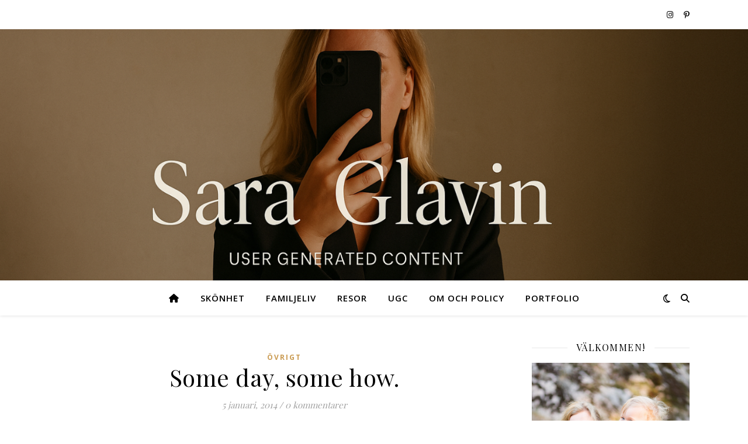

--- FILE ---
content_type: text/html; charset=UTF-8
request_url: https://www.saraglavin.se/2014/01/05/some-day-some-how-21654832/
body_size: 14342
content:
<!DOCTYPE html>
<html lang="sv-SE">
<head>
	<meta charset="UTF-8">
	<meta name="viewport" content="width=device-width, initial-scale=1.0" />
	<link rel="profile" href="https://gmpg.org/xfn/11">

<title>Some day, some how. &#8211; Sara Glavin</title>
<meta name='robots' content='max-image-preview:large' />
<link rel='dns-prefetch' href='//fonts.googleapis.com' />
<link rel="alternate" type="application/rss+xml" title="Sara Glavin &raquo; Webbflöde" href="https://www.saraglavin.se/feed/" />
<link rel="alternate" type="application/rss+xml" title="Sara Glavin &raquo; Kommentarsflöde" href="https://www.saraglavin.se/comments/feed/" />
<link rel="alternate" type="application/rss+xml" title="Sara Glavin &raquo; Kommentarsflöde för Some day, some how." href="https://www.saraglavin.se/2014/01/05/some-day-some-how-21654832/feed/" />
<link rel="alternate" title="oEmbed (JSON)" type="application/json+oembed" href="https://www.saraglavin.se/wp-json/oembed/1.0/embed?url=https%3A%2F%2Fwww.saraglavin.se%2F2014%2F01%2F05%2Fsome-day-some-how-21654832%2F" />
<link rel="alternate" title="oEmbed (XML)" type="text/xml+oembed" href="https://www.saraglavin.se/wp-json/oembed/1.0/embed?url=https%3A%2F%2Fwww.saraglavin.se%2F2014%2F01%2F05%2Fsome-day-some-how-21654832%2F&#038;format=xml" />
		<!-- This site uses the Google Analytics by MonsterInsights plugin v9.11.0 - Using Analytics tracking - https://www.monsterinsights.com/ -->
		<!-- Observera: MonsterInsights är för närvarande inte konfigurerat på denna webbplats. Webbplatsägaren måste autentisera med Google Analytics i MonsterInsights inställningspanel. -->
					<!-- No tracking code set -->
				<!-- / Google Analytics by MonsterInsights -->
		<style id='wp-img-auto-sizes-contain-inline-css' type='text/css'>
img:is([sizes=auto i],[sizes^="auto," i]){contain-intrinsic-size:3000px 1500px}
/*# sourceURL=wp-img-auto-sizes-contain-inline-css */
</style>
<style id='wp-emoji-styles-inline-css' type='text/css'>

	img.wp-smiley, img.emoji {
		display: inline !important;
		border: none !important;
		box-shadow: none !important;
		height: 1em !important;
		width: 1em !important;
		margin: 0 0.07em !important;
		vertical-align: -0.1em !important;
		background: none !important;
		padding: 0 !important;
	}
/*# sourceURL=wp-emoji-styles-inline-css */
</style>
<style id='wp-block-library-inline-css' type='text/css'>
:root{--wp-block-synced-color:#7a00df;--wp-block-synced-color--rgb:122,0,223;--wp-bound-block-color:var(--wp-block-synced-color);--wp-editor-canvas-background:#ddd;--wp-admin-theme-color:#007cba;--wp-admin-theme-color--rgb:0,124,186;--wp-admin-theme-color-darker-10:#006ba1;--wp-admin-theme-color-darker-10--rgb:0,107,160.5;--wp-admin-theme-color-darker-20:#005a87;--wp-admin-theme-color-darker-20--rgb:0,90,135;--wp-admin-border-width-focus:2px}@media (min-resolution:192dpi){:root{--wp-admin-border-width-focus:1.5px}}.wp-element-button{cursor:pointer}:root .has-very-light-gray-background-color{background-color:#eee}:root .has-very-dark-gray-background-color{background-color:#313131}:root .has-very-light-gray-color{color:#eee}:root .has-very-dark-gray-color{color:#313131}:root .has-vivid-green-cyan-to-vivid-cyan-blue-gradient-background{background:linear-gradient(135deg,#00d084,#0693e3)}:root .has-purple-crush-gradient-background{background:linear-gradient(135deg,#34e2e4,#4721fb 50%,#ab1dfe)}:root .has-hazy-dawn-gradient-background{background:linear-gradient(135deg,#faaca8,#dad0ec)}:root .has-subdued-olive-gradient-background{background:linear-gradient(135deg,#fafae1,#67a671)}:root .has-atomic-cream-gradient-background{background:linear-gradient(135deg,#fdd79a,#004a59)}:root .has-nightshade-gradient-background{background:linear-gradient(135deg,#330968,#31cdcf)}:root .has-midnight-gradient-background{background:linear-gradient(135deg,#020381,#2874fc)}:root{--wp--preset--font-size--normal:16px;--wp--preset--font-size--huge:42px}.has-regular-font-size{font-size:1em}.has-larger-font-size{font-size:2.625em}.has-normal-font-size{font-size:var(--wp--preset--font-size--normal)}.has-huge-font-size{font-size:var(--wp--preset--font-size--huge)}.has-text-align-center{text-align:center}.has-text-align-left{text-align:left}.has-text-align-right{text-align:right}.has-fit-text{white-space:nowrap!important}#end-resizable-editor-section{display:none}.aligncenter{clear:both}.items-justified-left{justify-content:flex-start}.items-justified-center{justify-content:center}.items-justified-right{justify-content:flex-end}.items-justified-space-between{justify-content:space-between}.screen-reader-text{border:0;clip-path:inset(50%);height:1px;margin:-1px;overflow:hidden;padding:0;position:absolute;width:1px;word-wrap:normal!important}.screen-reader-text:focus{background-color:#ddd;clip-path:none;color:#444;display:block;font-size:1em;height:auto;left:5px;line-height:normal;padding:15px 23px 14px;text-decoration:none;top:5px;width:auto;z-index:100000}html :where(.has-border-color){border-style:solid}html :where([style*=border-top-color]){border-top-style:solid}html :where([style*=border-right-color]){border-right-style:solid}html :where([style*=border-bottom-color]){border-bottom-style:solid}html :where([style*=border-left-color]){border-left-style:solid}html :where([style*=border-width]){border-style:solid}html :where([style*=border-top-width]){border-top-style:solid}html :where([style*=border-right-width]){border-right-style:solid}html :where([style*=border-bottom-width]){border-bottom-style:solid}html :where([style*=border-left-width]){border-left-style:solid}html :where(img[class*=wp-image-]){height:auto;max-width:100%}:where(figure){margin:0 0 1em}html :where(.is-position-sticky){--wp-admin--admin-bar--position-offset:var(--wp-admin--admin-bar--height,0px)}@media screen and (max-width:600px){html :where(.is-position-sticky){--wp-admin--admin-bar--position-offset:0px}}

/*# sourceURL=wp-block-library-inline-css */
</style><style id='global-styles-inline-css' type='text/css'>
:root{--wp--preset--aspect-ratio--square: 1;--wp--preset--aspect-ratio--4-3: 4/3;--wp--preset--aspect-ratio--3-4: 3/4;--wp--preset--aspect-ratio--3-2: 3/2;--wp--preset--aspect-ratio--2-3: 2/3;--wp--preset--aspect-ratio--16-9: 16/9;--wp--preset--aspect-ratio--9-16: 9/16;--wp--preset--color--black: #000000;--wp--preset--color--cyan-bluish-gray: #abb8c3;--wp--preset--color--white: #ffffff;--wp--preset--color--pale-pink: #f78da7;--wp--preset--color--vivid-red: #cf2e2e;--wp--preset--color--luminous-vivid-orange: #ff6900;--wp--preset--color--luminous-vivid-amber: #fcb900;--wp--preset--color--light-green-cyan: #7bdcb5;--wp--preset--color--vivid-green-cyan: #00d084;--wp--preset--color--pale-cyan-blue: #8ed1fc;--wp--preset--color--vivid-cyan-blue: #0693e3;--wp--preset--color--vivid-purple: #9b51e0;--wp--preset--gradient--vivid-cyan-blue-to-vivid-purple: linear-gradient(135deg,rgb(6,147,227) 0%,rgb(155,81,224) 100%);--wp--preset--gradient--light-green-cyan-to-vivid-green-cyan: linear-gradient(135deg,rgb(122,220,180) 0%,rgb(0,208,130) 100%);--wp--preset--gradient--luminous-vivid-amber-to-luminous-vivid-orange: linear-gradient(135deg,rgb(252,185,0) 0%,rgb(255,105,0) 100%);--wp--preset--gradient--luminous-vivid-orange-to-vivid-red: linear-gradient(135deg,rgb(255,105,0) 0%,rgb(207,46,46) 100%);--wp--preset--gradient--very-light-gray-to-cyan-bluish-gray: linear-gradient(135deg,rgb(238,238,238) 0%,rgb(169,184,195) 100%);--wp--preset--gradient--cool-to-warm-spectrum: linear-gradient(135deg,rgb(74,234,220) 0%,rgb(151,120,209) 20%,rgb(207,42,186) 40%,rgb(238,44,130) 60%,rgb(251,105,98) 80%,rgb(254,248,76) 100%);--wp--preset--gradient--blush-light-purple: linear-gradient(135deg,rgb(255,206,236) 0%,rgb(152,150,240) 100%);--wp--preset--gradient--blush-bordeaux: linear-gradient(135deg,rgb(254,205,165) 0%,rgb(254,45,45) 50%,rgb(107,0,62) 100%);--wp--preset--gradient--luminous-dusk: linear-gradient(135deg,rgb(255,203,112) 0%,rgb(199,81,192) 50%,rgb(65,88,208) 100%);--wp--preset--gradient--pale-ocean: linear-gradient(135deg,rgb(255,245,203) 0%,rgb(182,227,212) 50%,rgb(51,167,181) 100%);--wp--preset--gradient--electric-grass: linear-gradient(135deg,rgb(202,248,128) 0%,rgb(113,206,126) 100%);--wp--preset--gradient--midnight: linear-gradient(135deg,rgb(2,3,129) 0%,rgb(40,116,252) 100%);--wp--preset--font-size--small: 13px;--wp--preset--font-size--medium: 20px;--wp--preset--font-size--large: 36px;--wp--preset--font-size--x-large: 42px;--wp--preset--spacing--20: 0.44rem;--wp--preset--spacing--30: 0.67rem;--wp--preset--spacing--40: 1rem;--wp--preset--spacing--50: 1.5rem;--wp--preset--spacing--60: 2.25rem;--wp--preset--spacing--70: 3.38rem;--wp--preset--spacing--80: 5.06rem;--wp--preset--shadow--natural: 6px 6px 9px rgba(0, 0, 0, 0.2);--wp--preset--shadow--deep: 12px 12px 50px rgba(0, 0, 0, 0.4);--wp--preset--shadow--sharp: 6px 6px 0px rgba(0, 0, 0, 0.2);--wp--preset--shadow--outlined: 6px 6px 0px -3px rgb(255, 255, 255), 6px 6px rgb(0, 0, 0);--wp--preset--shadow--crisp: 6px 6px 0px rgb(0, 0, 0);}:root :where(.is-layout-flow) > :first-child{margin-block-start: 0;}:root :where(.is-layout-flow) > :last-child{margin-block-end: 0;}:root :where(.is-layout-flow) > *{margin-block-start: 24px;margin-block-end: 0;}:root :where(.is-layout-constrained) > :first-child{margin-block-start: 0;}:root :where(.is-layout-constrained) > :last-child{margin-block-end: 0;}:root :where(.is-layout-constrained) > *{margin-block-start: 24px;margin-block-end: 0;}:root :where(.is-layout-flex){gap: 24px;}:root :where(.is-layout-grid){gap: 24px;}body .is-layout-flex{display: flex;}.is-layout-flex{flex-wrap: wrap;align-items: center;}.is-layout-flex > :is(*, div){margin: 0;}body .is-layout-grid{display: grid;}.is-layout-grid > :is(*, div){margin: 0;}.has-black-color{color: var(--wp--preset--color--black) !important;}.has-cyan-bluish-gray-color{color: var(--wp--preset--color--cyan-bluish-gray) !important;}.has-white-color{color: var(--wp--preset--color--white) !important;}.has-pale-pink-color{color: var(--wp--preset--color--pale-pink) !important;}.has-vivid-red-color{color: var(--wp--preset--color--vivid-red) !important;}.has-luminous-vivid-orange-color{color: var(--wp--preset--color--luminous-vivid-orange) !important;}.has-luminous-vivid-amber-color{color: var(--wp--preset--color--luminous-vivid-amber) !important;}.has-light-green-cyan-color{color: var(--wp--preset--color--light-green-cyan) !important;}.has-vivid-green-cyan-color{color: var(--wp--preset--color--vivid-green-cyan) !important;}.has-pale-cyan-blue-color{color: var(--wp--preset--color--pale-cyan-blue) !important;}.has-vivid-cyan-blue-color{color: var(--wp--preset--color--vivid-cyan-blue) !important;}.has-vivid-purple-color{color: var(--wp--preset--color--vivid-purple) !important;}.has-black-background-color{background-color: var(--wp--preset--color--black) !important;}.has-cyan-bluish-gray-background-color{background-color: var(--wp--preset--color--cyan-bluish-gray) !important;}.has-white-background-color{background-color: var(--wp--preset--color--white) !important;}.has-pale-pink-background-color{background-color: var(--wp--preset--color--pale-pink) !important;}.has-vivid-red-background-color{background-color: var(--wp--preset--color--vivid-red) !important;}.has-luminous-vivid-orange-background-color{background-color: var(--wp--preset--color--luminous-vivid-orange) !important;}.has-luminous-vivid-amber-background-color{background-color: var(--wp--preset--color--luminous-vivid-amber) !important;}.has-light-green-cyan-background-color{background-color: var(--wp--preset--color--light-green-cyan) !important;}.has-vivid-green-cyan-background-color{background-color: var(--wp--preset--color--vivid-green-cyan) !important;}.has-pale-cyan-blue-background-color{background-color: var(--wp--preset--color--pale-cyan-blue) !important;}.has-vivid-cyan-blue-background-color{background-color: var(--wp--preset--color--vivid-cyan-blue) !important;}.has-vivid-purple-background-color{background-color: var(--wp--preset--color--vivid-purple) !important;}.has-black-border-color{border-color: var(--wp--preset--color--black) !important;}.has-cyan-bluish-gray-border-color{border-color: var(--wp--preset--color--cyan-bluish-gray) !important;}.has-white-border-color{border-color: var(--wp--preset--color--white) !important;}.has-pale-pink-border-color{border-color: var(--wp--preset--color--pale-pink) !important;}.has-vivid-red-border-color{border-color: var(--wp--preset--color--vivid-red) !important;}.has-luminous-vivid-orange-border-color{border-color: var(--wp--preset--color--luminous-vivid-orange) !important;}.has-luminous-vivid-amber-border-color{border-color: var(--wp--preset--color--luminous-vivid-amber) !important;}.has-light-green-cyan-border-color{border-color: var(--wp--preset--color--light-green-cyan) !important;}.has-vivid-green-cyan-border-color{border-color: var(--wp--preset--color--vivid-green-cyan) !important;}.has-pale-cyan-blue-border-color{border-color: var(--wp--preset--color--pale-cyan-blue) !important;}.has-vivid-cyan-blue-border-color{border-color: var(--wp--preset--color--vivid-cyan-blue) !important;}.has-vivid-purple-border-color{border-color: var(--wp--preset--color--vivid-purple) !important;}.has-vivid-cyan-blue-to-vivid-purple-gradient-background{background: var(--wp--preset--gradient--vivid-cyan-blue-to-vivid-purple) !important;}.has-light-green-cyan-to-vivid-green-cyan-gradient-background{background: var(--wp--preset--gradient--light-green-cyan-to-vivid-green-cyan) !important;}.has-luminous-vivid-amber-to-luminous-vivid-orange-gradient-background{background: var(--wp--preset--gradient--luminous-vivid-amber-to-luminous-vivid-orange) !important;}.has-luminous-vivid-orange-to-vivid-red-gradient-background{background: var(--wp--preset--gradient--luminous-vivid-orange-to-vivid-red) !important;}.has-very-light-gray-to-cyan-bluish-gray-gradient-background{background: var(--wp--preset--gradient--very-light-gray-to-cyan-bluish-gray) !important;}.has-cool-to-warm-spectrum-gradient-background{background: var(--wp--preset--gradient--cool-to-warm-spectrum) !important;}.has-blush-light-purple-gradient-background{background: var(--wp--preset--gradient--blush-light-purple) !important;}.has-blush-bordeaux-gradient-background{background: var(--wp--preset--gradient--blush-bordeaux) !important;}.has-luminous-dusk-gradient-background{background: var(--wp--preset--gradient--luminous-dusk) !important;}.has-pale-ocean-gradient-background{background: var(--wp--preset--gradient--pale-ocean) !important;}.has-electric-grass-gradient-background{background: var(--wp--preset--gradient--electric-grass) !important;}.has-midnight-gradient-background{background: var(--wp--preset--gradient--midnight) !important;}.has-small-font-size{font-size: var(--wp--preset--font-size--small) !important;}.has-medium-font-size{font-size: var(--wp--preset--font-size--medium) !important;}.has-large-font-size{font-size: var(--wp--preset--font-size--large) !important;}.has-x-large-font-size{font-size: var(--wp--preset--font-size--x-large) !important;}
/*# sourceURL=global-styles-inline-css */
</style>

<style id='classic-theme-styles-inline-css' type='text/css'>
/*! This file is auto-generated */
.wp-block-button__link{color:#fff;background-color:#32373c;border-radius:9999px;box-shadow:none;text-decoration:none;padding:calc(.667em + 2px) calc(1.333em + 2px);font-size:1.125em}.wp-block-file__button{background:#32373c;color:#fff;text-decoration:none}
/*# sourceURL=/wp-includes/css/classic-themes.min.css */
</style>
<link rel='stylesheet' id='ashe-style-css' href='https://www.saraglavin.se/wp-content/themes/ashe/style.css?ver=2.234' type='text/css' media='all' />
<link rel='stylesheet' id='fontawesome-css' href='https://www.saraglavin.se/wp-content/themes/ashe/assets/css/fontawesome.min.css?ver=6.5.1' type='text/css' media='all' />
<link rel='stylesheet' id='fontello-css' href='https://www.saraglavin.se/wp-content/themes/ashe/assets/css/fontello.css?ver=6.9' type='text/css' media='all' />
<link rel='stylesheet' id='slick-css' href='https://www.saraglavin.se/wp-content/themes/ashe/assets/css/slick.css?ver=6.9' type='text/css' media='all' />
<link rel='stylesheet' id='scrollbar-css' href='https://www.saraglavin.se/wp-content/themes/ashe/assets/css/perfect-scrollbar.css?ver=6.9' type='text/css' media='all' />
<link rel='stylesheet' id='ashe-responsive-css' href='https://www.saraglavin.se/wp-content/themes/ashe/assets/css/responsive.css?ver=1.9.7' type='text/css' media='all' />
<link rel='stylesheet' id='ashe-playfair-font-css' href='//fonts.googleapis.com/css?family=Playfair+Display%3A400%2C700&#038;ver=1.0.0' type='text/css' media='all' />
<link rel='stylesheet' id='ashe-opensans-font-css' href='//fonts.googleapis.com/css?family=Open+Sans%3A400italic%2C400%2C600italic%2C600%2C700italic%2C700&#038;ver=1.0.0' type='text/css' media='all' />
<script type="text/javascript" src="https://www.saraglavin.se/wp-includes/js/jquery/jquery.min.js?ver=3.7.1" id="jquery-core-js"></script>
<script type="text/javascript" src="https://www.saraglavin.se/wp-includes/js/jquery/jquery-migrate.min.js?ver=3.4.1" id="jquery-migrate-js"></script>
<link rel="https://api.w.org/" href="https://www.saraglavin.se/wp-json/" /><link rel="alternate" title="JSON" type="application/json" href="https://www.saraglavin.se/wp-json/wp/v2/posts/464" /><link rel="EditURI" type="application/rsd+xml" title="RSD" href="https://www.saraglavin.se/xmlrpc.php?rsd" />
<meta name="generator" content="WordPress 6.9" />
<link rel="canonical" href="https://www.saraglavin.se/2014/01/05/some-day-some-how-21654832/" />
<link rel='shortlink' href='https://www.saraglavin.se/?p=464' />
<link rel="pingback" href="https://www.saraglavin.se/xmlrpc.php">
<style id="ashe_dynamic_css">body {background-color: #ffffff;}#top-bar {background-color: #ffffff;}#top-bar a {color: #000000;}#top-bar a:hover,#top-bar li.current-menu-item > a,#top-bar li.current-menu-ancestor > a,#top-bar .sub-menu li.current-menu-item > a,#top-bar .sub-menu li.current-menu-ancestor> a {color: #ca9b52;}#top-menu .sub-menu,#top-menu .sub-menu a {background-color: #ffffff;border-color: rgba(0,0,0, 0.05);}@media screen and ( max-width: 979px ) {.top-bar-socials {float: none !important;}.top-bar-socials a {line-height: 40px !important;}}.header-logo a,.site-description {color: #111111;}.entry-header {background-color: #ffffff;}#main-nav {background-color: #ffffff;box-shadow: 0px 1px 5px rgba(0,0,0, 0.1);}#featured-links h6 {background-color: rgba(255,255,255, 0.85);color: #000000;}#main-nav a,#main-nav i,#main-nav #s {color: #000000;}.main-nav-sidebar span,.sidebar-alt-close-btn span {background-color: #000000;}#main-nav a:hover,#main-nav i:hover,#main-nav li.current-menu-item > a,#main-nav li.current-menu-ancestor > a,#main-nav .sub-menu li.current-menu-item > a,#main-nav .sub-menu li.current-menu-ancestor> a {color: #ca9b52;}.main-nav-sidebar:hover span {background-color: #ca9b52;}#main-menu .sub-menu,#main-menu .sub-menu a {background-color: #ffffff;border-color: rgba(0,0,0, 0.05);}#main-nav #s {background-color: #ffffff;}#main-nav #s::-webkit-input-placeholder { /* Chrome/Opera/Safari */color: rgba(0,0,0, 0.7);}#main-nav #s::-moz-placeholder { /* Firefox 19+ */color: rgba(0,0,0, 0.7);}#main-nav #s:-ms-input-placeholder { /* IE 10+ */color: rgba(0,0,0, 0.7);}#main-nav #s:-moz-placeholder { /* Firefox 18- */color: rgba(0,0,0, 0.7);}/* Background */.sidebar-alt,#featured-links,.main-content,.featured-slider-area,.page-content select,.page-content input,.page-content textarea {background-color: #ffffff;}/* Text */.page-content,.page-content select,.page-content input,.page-content textarea,.page-content .post-author a,.page-content .ashe-widget a,.page-content .comment-author {color: #464646;}/* Title */.page-content h1,.page-content h2,.page-content h3,.page-content h4,.page-content h5,.page-content h6,.page-content .post-title a,.page-content .author-description h4 a,.page-content .related-posts h4 a,.page-content .blog-pagination .previous-page a,.page-content .blog-pagination .next-page a,blockquote,.page-content .post-share a {color: #030303;}.page-content .post-title a:hover {color: rgba(3,3,3, 0.75);}/* Meta */.page-content .post-date,.page-content .post-comments,.page-content .post-author,.page-content [data-layout*="list"] .post-author a,.page-content .related-post-date,.page-content .comment-meta a,.page-content .author-share a,.page-content .post-tags a,.page-content .tagcloud a,.widget_categories li,.widget_archive li,.ahse-subscribe-box p,.rpwwt-post-author,.rpwwt-post-categories,.rpwwt-post-date,.rpwwt-post-comments-number {color: #a1a1a1;}.page-content input::-webkit-input-placeholder { /* Chrome/Opera/Safari */color: #a1a1a1;}.page-content input::-moz-placeholder { /* Firefox 19+ */color: #a1a1a1;}.page-content input:-ms-input-placeholder { /* IE 10+ */color: #a1a1a1;}.page-content input:-moz-placeholder { /* Firefox 18- */color: #a1a1a1;}/* Accent */a,.post-categories,.page-content .ashe-widget.widget_text a {color: #ca9b52;}/* Disable TMP.page-content .elementor a,.page-content .elementor a:hover {color: inherit;}*/.ps-container > .ps-scrollbar-y-rail > .ps-scrollbar-y {background: #ca9b52;}a:not(.header-logo-a):hover {color: rgba(202,155,82, 0.8);}blockquote {border-color: #ca9b52;}/* Selection */::-moz-selection {color: #ffffff;background: #ca9b52;}::selection {color: #ffffff;background: #ca9b52;}/* Border */.page-content .post-footer,[data-layout*="list"] .blog-grid > li,.page-content .author-description,.page-content .related-posts,.page-content .entry-comments,.page-content .ashe-widget li,.page-content #wp-calendar,.page-content #wp-calendar caption,.page-content #wp-calendar tbody td,.page-content .widget_nav_menu li a,.page-content .tagcloud a,.page-content select,.page-content input,.page-content textarea,.widget-title h2:before,.widget-title h2:after,.post-tags a,.gallery-caption,.wp-caption-text,table tr,table th,table td,pre,.category-description {border-color: #e8e8e8;}hr {background-color: #e8e8e8;}/* Buttons */.widget_search i,.widget_search #searchsubmit,.wp-block-search button,.single-navigation i,.page-content .submit,.page-content .blog-pagination.numeric a,.page-content .blog-pagination.load-more a,.page-content .ashe-subscribe-box input[type="submit"],.page-content .widget_wysija input[type="submit"],.page-content .post-password-form input[type="submit"],.page-content .wpcf7 [type="submit"] {color: #ffffff;background-color: #333333;}.single-navigation i:hover,.page-content .submit:hover,.ashe-boxed-style .page-content .submit:hover,.page-content .blog-pagination.numeric a:hover,.ashe-boxed-style .page-content .blog-pagination.numeric a:hover,.page-content .blog-pagination.numeric span,.page-content .blog-pagination.load-more a:hover,.page-content .ashe-subscribe-box input[type="submit"]:hover,.page-content .widget_wysija input[type="submit"]:hover,.page-content .post-password-form input[type="submit"]:hover,.page-content .wpcf7 [type="submit"]:hover {color: #ffffff;background-color: #ca9b52;}/* Image Overlay */.image-overlay,#infscr-loading,.page-content h4.image-overlay {color: #ffffff;background-color: rgba(73,73,73, 0.3);}.image-overlay a,.post-slider .prev-arrow,.post-slider .next-arrow,.page-content .image-overlay a,#featured-slider .slick-arrow,#featured-slider .slider-dots {color: #ffffff;}.slide-caption {background: rgba(255,255,255, 0.95);}#featured-slider .slick-active {background: #ffffff;}#page-footer,#page-footer select,#page-footer input,#page-footer textarea {background-color: #f6f6f6;color: #333333;}#page-footer,#page-footer a,#page-footer select,#page-footer input,#page-footer textarea {color: #333333;}#page-footer #s::-webkit-input-placeholder { /* Chrome/Opera/Safari */color: #333333;}#page-footer #s::-moz-placeholder { /* Firefox 19+ */color: #333333;}#page-footer #s:-ms-input-placeholder { /* IE 10+ */color: #333333;}#page-footer #s:-moz-placeholder { /* Firefox 18- */color: #333333;}/* Title */#page-footer h1,#page-footer h2,#page-footer h3,#page-footer h4,#page-footer h5,#page-footer h6 {color: #111111;}#page-footer a:hover {color: #ca9b52;}/* Border */#page-footer a,#page-footer .ashe-widget li,#page-footer #wp-calendar,#page-footer #wp-calendar caption,#page-footer #wp-calendar tbody td,#page-footer .widget_nav_menu li a,#page-footer select,#page-footer input,#page-footer textarea,#page-footer .widget-title h2:before,#page-footer .widget-title h2:after,.footer-widgets {border-color: #e0dbdb;}#page-footer hr {background-color: #e0dbdb;}.ashe-preloader-wrap {background-color: #ffffff;}@media screen and ( max-width: 768px ) {#featured-links {display: none;}}@media screen and ( max-width: 640px ) {.related-posts {display: none;}}.header-logo a {font-family: 'Open Sans';}#top-menu li a {font-family: 'Open Sans';}#main-menu li a {font-family: 'Open Sans';}#mobile-menu li,.mobile-menu-btn a {font-family: 'Open Sans';}#top-menu li a,#main-menu li a,#mobile-menu li,.mobile-menu-btn a {text-transform: uppercase;}.boxed-wrapper {max-width: 1160px;}.sidebar-alt {max-width: 340px;left: -340px; padding: 85px 35px 0px;}.sidebar-left,.sidebar-right {width: 307px;}.main-container {width: calc(100% - 307px);width: -webkit-calc(100% - 307px);}#top-bar > div,#main-nav > div,#featured-links,.main-content,.page-footer-inner,.featured-slider-area.boxed-wrapper {padding-left: 40px;padding-right: 40px;}#top-menu {float: left;}.top-bar-socials {float: right;}.entry-header {height: 500px;background-image:url(https://www.saraglavin.se/wp-content/uploads/2025/04/cropped-ChatGPT-Image-4-apr.-2025-15_48_21.png);background-size: cover;}.entry-header {background-position: center center;}.logo-img {max-width: 500px;}.mini-logo a {max-width: 70px;}.header-logo a:not(.logo-img),.site-description {display: none;}#main-nav {text-align: center;}.main-nav-sidebar {position: absolute;top: 0px;left: 40px;z-index: 1;}.main-nav-icons {position: absolute;top: 0px;right: 40px;z-index: 2;}.mini-logo {position: absolute;left: auto;top: 0;}.main-nav-sidebar ~ .mini-logo {margin-left: 30px;}#featured-links .featured-link {margin-right: 20px;}#featured-links .featured-link:last-of-type {margin-right: 0;}#featured-links .featured-link {width: calc( (100% - -20px) / 0 - 1px);width: -webkit-calc( (100% - -20px) / 0- 1px);}.featured-link:nth-child(1) .cv-inner {display: none;}.featured-link:nth-child(2) .cv-inner {display: none;}.featured-link:nth-child(3) .cv-inner {display: none;}.blog-grid > li {width: 100%;margin-bottom: 30px;}.sidebar-right {padding-left: 37px;}.footer-widgets > .ashe-widget {width: 30%;margin-right: 5%;}.footer-widgets > .ashe-widget:nth-child(3n+3) {margin-right: 0;}.footer-widgets > .ashe-widget:nth-child(3n+4) {clear: both;}.copyright-info {float: right;}.footer-socials {float: left;}.woocommerce div.product .stock,.woocommerce div.product p.price,.woocommerce div.product span.price,.woocommerce ul.products li.product .price,.woocommerce-Reviews .woocommerce-review__author,.woocommerce form .form-row .required,.woocommerce form .form-row.woocommerce-invalid label,.woocommerce .page-content div.product .woocommerce-tabs ul.tabs li a {color: #464646;}.woocommerce a.remove:hover {color: #464646 !important;}.woocommerce a.remove,.woocommerce .product_meta,.page-content .woocommerce-breadcrumb,.page-content .woocommerce-review-link,.page-content .woocommerce-breadcrumb a,.page-content .woocommerce-MyAccount-navigation-link a,.woocommerce .woocommerce-info:before,.woocommerce .page-content .woocommerce-result-count,.woocommerce-page .page-content .woocommerce-result-count,.woocommerce-Reviews .woocommerce-review__published-date,.woocommerce .product_list_widget .quantity,.woocommerce .widget_products .amount,.woocommerce .widget_price_filter .price_slider_amount,.woocommerce .widget_recently_viewed_products .amount,.woocommerce .widget_top_rated_products .amount,.woocommerce .widget_recent_reviews .reviewer {color: #a1a1a1;}.woocommerce a.remove {color: #a1a1a1 !important;}p.demo_store,.woocommerce-store-notice,.woocommerce span.onsale { background-color: #ca9b52;}.woocommerce .star-rating::before,.woocommerce .star-rating span::before,.woocommerce .page-content ul.products li.product .button,.page-content .woocommerce ul.products li.product .button,.page-content .woocommerce-MyAccount-navigation-link.is-active a,.page-content .woocommerce-MyAccount-navigation-link a:hover { color: #ca9b52;}.woocommerce form.login,.woocommerce form.register,.woocommerce-account fieldset,.woocommerce form.checkout_coupon,.woocommerce .woocommerce-info,.woocommerce .woocommerce-error,.woocommerce .woocommerce-message,.woocommerce .widget_shopping_cart .total,.woocommerce.widget_shopping_cart .total,.woocommerce-Reviews .comment_container,.woocommerce-cart #payment ul.payment_methods,#add_payment_method #payment ul.payment_methods,.woocommerce-checkout #payment ul.payment_methods,.woocommerce div.product .woocommerce-tabs ul.tabs::before,.woocommerce div.product .woocommerce-tabs ul.tabs::after,.woocommerce div.product .woocommerce-tabs ul.tabs li,.woocommerce .woocommerce-MyAccount-navigation-link,.select2-container--default .select2-selection--single {border-color: #e8e8e8;}.woocommerce-cart #payment,#add_payment_method #payment,.woocommerce-checkout #payment,.woocommerce .woocommerce-info,.woocommerce .woocommerce-error,.woocommerce .woocommerce-message,.woocommerce div.product .woocommerce-tabs ul.tabs li {background-color: rgba(232,232,232, 0.3);}.woocommerce-cart #payment div.payment_box::before,#add_payment_method #payment div.payment_box::before,.woocommerce-checkout #payment div.payment_box::before {border-color: rgba(232,232,232, 0.5);}.woocommerce-cart #payment div.payment_box,#add_payment_method #payment div.payment_box,.woocommerce-checkout #payment div.payment_box {background-color: rgba(232,232,232, 0.5);}.page-content .woocommerce input.button,.page-content .woocommerce a.button,.page-content .woocommerce a.button.alt,.page-content .woocommerce button.button.alt,.page-content .woocommerce input.button.alt,.page-content .woocommerce #respond input#submit.alt,.woocommerce .page-content .widget_product_search input[type="submit"],.woocommerce .page-content .woocommerce-message .button,.woocommerce .page-content a.button.alt,.woocommerce .page-content button.button.alt,.woocommerce .page-content #respond input#submit,.woocommerce .page-content .widget_price_filter .button,.woocommerce .page-content .woocommerce-message .button,.woocommerce-page .page-content .woocommerce-message .button,.woocommerce .page-content nav.woocommerce-pagination ul li a,.woocommerce .page-content nav.woocommerce-pagination ul li span {color: #ffffff;background-color: #333333;}.page-content .woocommerce input.button:hover,.page-content .woocommerce a.button:hover,.page-content .woocommerce a.button.alt:hover,.ashe-boxed-style .page-content .woocommerce a.button.alt:hover,.page-content .woocommerce button.button.alt:hover,.page-content .woocommerce input.button.alt:hover,.page-content .woocommerce #respond input#submit.alt:hover,.woocommerce .page-content .woocommerce-message .button:hover,.woocommerce .page-content a.button.alt:hover,.woocommerce .page-content button.button.alt:hover,.ashe-boxed-style.woocommerce .page-content button.button.alt:hover,.ashe-boxed-style.woocommerce .page-content #respond input#submit:hover,.woocommerce .page-content #respond input#submit:hover,.woocommerce .page-content .widget_price_filter .button:hover,.woocommerce .page-content .woocommerce-message .button:hover,.woocommerce-page .page-content .woocommerce-message .button:hover,.woocommerce .page-content nav.woocommerce-pagination ul li a:hover,.woocommerce .page-content nav.woocommerce-pagination ul li span.current {color: #ffffff;background-color: #ca9b52;}.woocommerce .page-content nav.woocommerce-pagination ul li a.prev,.woocommerce .page-content nav.woocommerce-pagination ul li a.next {color: #333333;}.woocommerce .page-content nav.woocommerce-pagination ul li a.prev:hover,.woocommerce .page-content nav.woocommerce-pagination ul li a.next:hover {color: #ca9b52;}.woocommerce .page-content nav.woocommerce-pagination ul li a.prev:after,.woocommerce .page-content nav.woocommerce-pagination ul li a.next:after {color: #ffffff;}.woocommerce .page-content nav.woocommerce-pagination ul li a.prev:hover:after,.woocommerce .page-content nav.woocommerce-pagination ul li a.next:hover:after {color: #ffffff;}.cssload-cube{background-color:#333333;width:9px;height:9px;position:absolute;margin:auto;animation:cssload-cubemove 2s infinite ease-in-out;-o-animation:cssload-cubemove 2s infinite ease-in-out;-ms-animation:cssload-cubemove 2s infinite ease-in-out;-webkit-animation:cssload-cubemove 2s infinite ease-in-out;-moz-animation:cssload-cubemove 2s infinite ease-in-out}.cssload-cube1{left:13px;top:0;animation-delay:.1s;-o-animation-delay:.1s;-ms-animation-delay:.1s;-webkit-animation-delay:.1s;-moz-animation-delay:.1s}.cssload-cube2{left:25px;top:0;animation-delay:.2s;-o-animation-delay:.2s;-ms-animation-delay:.2s;-webkit-animation-delay:.2s;-moz-animation-delay:.2s}.cssload-cube3{left:38px;top:0;animation-delay:.3s;-o-animation-delay:.3s;-ms-animation-delay:.3s;-webkit-animation-delay:.3s;-moz-animation-delay:.3s}.cssload-cube4{left:0;top:13px;animation-delay:.1s;-o-animation-delay:.1s;-ms-animation-delay:.1s;-webkit-animation-delay:.1s;-moz-animation-delay:.1s}.cssload-cube5{left:13px;top:13px;animation-delay:.2s;-o-animation-delay:.2s;-ms-animation-delay:.2s;-webkit-animation-delay:.2s;-moz-animation-delay:.2s}.cssload-cube6{left:25px;top:13px;animation-delay:.3s;-o-animation-delay:.3s;-ms-animation-delay:.3s;-webkit-animation-delay:.3s;-moz-animation-delay:.3s}.cssload-cube7{left:38px;top:13px;animation-delay:.4s;-o-animation-delay:.4s;-ms-animation-delay:.4s;-webkit-animation-delay:.4s;-moz-animation-delay:.4s}.cssload-cube8{left:0;top:25px;animation-delay:.2s;-o-animation-delay:.2s;-ms-animation-delay:.2s;-webkit-animation-delay:.2s;-moz-animation-delay:.2s}.cssload-cube9{left:13px;top:25px;animation-delay:.3s;-o-animation-delay:.3s;-ms-animation-delay:.3s;-webkit-animation-delay:.3s;-moz-animation-delay:.3s}.cssload-cube10{left:25px;top:25px;animation-delay:.4s;-o-animation-delay:.4s;-ms-animation-delay:.4s;-webkit-animation-delay:.4s;-moz-animation-delay:.4s}.cssload-cube11{left:38px;top:25px;animation-delay:.5s;-o-animation-delay:.5s;-ms-animation-delay:.5s;-webkit-animation-delay:.5s;-moz-animation-delay:.5s}.cssload-cube12{left:0;top:38px;animation-delay:.3s;-o-animation-delay:.3s;-ms-animation-delay:.3s;-webkit-animation-delay:.3s;-moz-animation-delay:.3s}.cssload-cube13{left:13px;top:38px;animation-delay:.4s;-o-animation-delay:.4s;-ms-animation-delay:.4s;-webkit-animation-delay:.4s;-moz-animation-delay:.4s}.cssload-cube14{left:25px;top:38px;animation-delay:.5s;-o-animation-delay:.5s;-ms-animation-delay:.5s;-webkit-animation-delay:.5s;-moz-animation-delay:.5s}.cssload-cube15{left:38px;top:38px;animation-delay:.6s;-o-animation-delay:.6s;-ms-animation-delay:.6s;-webkit-animation-delay:.6s;-moz-animation-delay:.6s}.cssload-spinner{margin:auto;width:49px;height:49px;position:relative}@keyframes cssload-cubemove{35%{transform:scale(0.005)}50%{transform:scale(1.7)}65%{transform:scale(0.005)}}@-o-keyframes cssload-cubemove{35%{-o-transform:scale(0.005)}50%{-o-transform:scale(1.7)}65%{-o-transform:scale(0.005)}}@-ms-keyframes cssload-cubemove{35%{-ms-transform:scale(0.005)}50%{-ms-transform:scale(1.7)}65%{-ms-transform:scale(0.005)}}@-webkit-keyframes cssload-cubemove{35%{-webkit-transform:scale(0.005)}50%{-webkit-transform:scale(1.7)}65%{-webkit-transform:scale(0.005)}}@-moz-keyframes cssload-cubemove{35%{-moz-transform:scale(0.005)}50%{-moz-transform:scale(1.7)}65%{-moz-transform:scale(0.005)}}</style><style id="ashe_theme_styles"></style><link rel="icon" href="https://www.saraglavin.se/wp-content/uploads/2025/04/cropped-ChatGPT-Image-4-apr.-2025-15_48_21-1-32x32.png" sizes="32x32" />
<link rel="icon" href="https://www.saraglavin.se/wp-content/uploads/2025/04/cropped-ChatGPT-Image-4-apr.-2025-15_48_21-1-192x192.png" sizes="192x192" />
<link rel="apple-touch-icon" href="https://www.saraglavin.se/wp-content/uploads/2025/04/cropped-ChatGPT-Image-4-apr.-2025-15_48_21-1-180x180.png" />
<meta name="msapplication-TileImage" content="https://www.saraglavin.se/wp-content/uploads/2025/04/cropped-ChatGPT-Image-4-apr.-2025-15_48_21-1-270x270.png" />
</head>

<body class="wp-singular post-template-default single single-post postid-464 single-format-standard wp-embed-responsive wp-theme-ashe">
	
	<!-- Preloader -->
	
	<!-- Page Wrapper -->
	<div id="page-wrap">

		<!-- Boxed Wrapper -->
		<div id="page-header" >

		
<div id="top-bar" class="clear-fix">
	<div class="boxed-wrapper">
		
		
		<div class="top-bar-socials">

			
			<a href="http://instagram.com/saraglavin_" target="_blank">
				<i class="fa-brands fa-instagram"></i>
			</a>
			
							<a href="http://pinterest.com/saraglavin" target="_blank">
					<i class="fa-brands fa-pinterest-p"></i>
				</a>
			
			
			
		</div>

	
	</div>
</div><!-- #top-bar -->


	<div class="entry-header">
		<div class="cv-outer">
		<div class="cv-inner">
			<div class="header-logo">
				
									
										<a href="https://www.saraglavin.se/" class="header-logo-a">Sara Glavin</a>
					
								
				<p class="site-description">UGC</p>
				
			</div>
		</div>
		</div>
	</div>


<div id="main-nav" class="clear-fix">

	<div class="boxed-wrapper">	
		
		<!-- Alt Sidebar Icon -->
		
		<!-- Mini Logo -->
		
		<!-- Icons -->
		<div class="main-nav-icons">
							<div class="dark-mode-switcher">
					<i class="fa-regular fa-moon" aria-hidden="true"></i>

									</div>
			
						<div class="main-nav-search">
				<i class="fa-solid fa-magnifying-glass"></i>
				<i class="fa-solid fa-xmark"></i>
				<form role="search" method="get" id="searchform" class="clear-fix" action="https://www.saraglavin.se/"><input type="search" name="s" id="s" placeholder="Sök …" data-placeholder="Skriv in och tryck sedan Enter..." value="" /><i class="fa-solid fa-magnifying-glass"></i><input type="submit" id="searchsubmit" value="st" /></form>			</div>
					</div>

		<nav class="main-menu-container"><ul id="main-menu" class=""><li id="menu-item-14" class="menu-item menu-item-type-custom menu-item-object-custom menu-item-home menu-item-14"><a href="http://www.saraglavin.se/"><i class="fas fa-home"></i></a></li>
<li id="menu-item-52" class="menu-item menu-item-type-taxonomy menu-item-object-category menu-item-52"><a href="https://www.saraglavin.se/category/beauty/">Skönhet</a></li>
<li id="menu-item-53" class="menu-item menu-item-type-taxonomy menu-item-object-category menu-item-53"><a href="https://www.saraglavin.se/category/familjeliv/">Familjeliv</a></li>
<li id="menu-item-2217" class="menu-item menu-item-type-taxonomy menu-item-object-category menu-item-2217"><a href="https://www.saraglavin.se/category/resor/">Resor</a></li>
<li id="menu-item-2321" class="menu-item menu-item-type-taxonomy menu-item-object-category menu-item-2321"><a href="https://www.saraglavin.se/category/ugc/">UGC</a></li>
<li id="menu-item-32" class="menu-item menu-item-type-post_type menu-item-object-page menu-item-32"><a href="https://www.saraglavin.se/om-sara-glavin/">Om och Policy</a></li>
<li id="menu-item-2322" class="menu-item menu-item-type-custom menu-item-object-custom menu-item-2322"><a href="https://saraglavin.se/ugc">Portfolio</a></li>
</ul></nav>
		<!-- Mobile Menu Button -->
		<span class="mobile-menu-btn">
			<i class="fa-solid fa-chevron-down"></i>		</span>

		<nav class="mobile-menu-container"><ul id="mobile-menu" class=""><li class="menu-item menu-item-type-custom menu-item-object-custom menu-item-home menu-item-14"><a href="http://www.saraglavin.se/"><i class="fas fa-home"></i></a></li>
<li class="menu-item menu-item-type-taxonomy menu-item-object-category menu-item-52"><a href="https://www.saraglavin.se/category/beauty/">Skönhet</a></li>
<li class="menu-item menu-item-type-taxonomy menu-item-object-category menu-item-53"><a href="https://www.saraglavin.se/category/familjeliv/">Familjeliv</a></li>
<li class="menu-item menu-item-type-taxonomy menu-item-object-category menu-item-2217"><a href="https://www.saraglavin.se/category/resor/">Resor</a></li>
<li class="menu-item menu-item-type-taxonomy menu-item-object-category menu-item-2321"><a href="https://www.saraglavin.se/category/ugc/">UGC</a></li>
<li class="menu-item menu-item-type-post_type menu-item-object-page menu-item-32"><a href="https://www.saraglavin.se/om-sara-glavin/">Om och Policy</a></li>
<li class="menu-item menu-item-type-custom menu-item-object-custom menu-item-2322"><a href="https://saraglavin.se/ugc">Portfolio</a></li>
 </ul></nav>
	</div>

</div><!-- #main-nav -->

		</div><!-- .boxed-wrapper -->

		<!-- Page Content -->
		<div class="page-content">

			
			
<!-- Page Content -->
<div class="main-content clear-fix boxed-wrapper" data-sidebar-sticky="1">


	
	<!-- Main Container -->
	<div class="main-container">

		
<article id="post-464" class="blog-post post-464 post type-post status-publish format-standard hentry category-ovrigt">

	



		<div class="post-media">
			</div>
	
	<header class="post-header">

		<div class="post-categories"><a href="https://www.saraglavin.se/category/ovrigt/" rel="category tag">Övrigt</a> </div>
				<h1 class="post-title">Some day, some how.</h1>
		
				<div class="post-meta clear-fix">

							<span class="post-date">5 januari, 2014</span>
						
			<span class="meta-sep">/</span>
			
			<a href="https://www.saraglavin.se/2014/01/05/some-day-some-how-21654832/#respond" class="post-comments" >0 kommentarer</a>
		</div>
		
	</header>

	<div class="post-content">

		<p>Mitt liv är ett stort jävla jag vet inte. Har hur mycket som helst att göra, men vill helst av allt ligga hemma och plöja genom serier. Tänker att det går över. Tänker att jag snart är tillbaka där jag brukar, med energi och en sjukt bra förmåga att hinna allt. Men men. Uppdateringar kommer, nu ska jag hinna med lite yoga innan jag sticker bort till Glenn för att kolla på småhockey.&nbsp;</p>
<div></div>
<div><img decoding="async" src="http://nouwcdn.com/9/1150000/1130000/1120936/pics/1120936_201511308333386_sbig.jpg" data-oid="52c96c6a9606ee6bb568da8f"></div>
	</div>

	<footer class="post-footer">

		
				<span class="post-author">Av&nbsp;<a href="https://www.saraglavin.se/author/saraglavin/" title="Inlägg av saraglavin" rel="author">saraglavin</a></span>
		
			
	<div class="post-share">

		
				<a class="twitter-share" target="_blank" href="https://twitter.com/intent/tweet?url=https://www.saraglavin.se/2014/01/05/some-day-some-how-21654832/">
			<i class="fa-brands fa-x-twitter"></i>
		</a>
		
		
		
		
		
		
	</div>
			
	</footer>


</article>
<!-- Previous Post -->
<a href="https://www.saraglavin.se/2014/01/08/just-being-young-and-stupid-21654831/" title="Just being young and stupid" class="single-navigation previous-post">
		<i class="fa-solid fa-angle-right"></i>
</a>

<!-- Next Post -->
<a href="https://www.saraglavin.se/2013/12/24/julafton-21654833/" title="Julafton" class="single-navigation next-post">
		<i class="fa-solid fa-angle-left"></i>
</a>
<div class="comments-area" id="comments">	<div id="respond" class="comment-respond">
		<h3 id="reply-title" class="comment-reply-title">Lämna ett svar <small><a rel="nofollow" id="cancel-comment-reply-link" href="/2014/01/05/some-day-some-how-21654832/#respond" style="display:none;">Avbryt svar</a></small></h3><form action="https://www.saraglavin.se/wp-comments-post.php" method="post" id="commentform" class="comment-form"><p class="comment-notes"><span id="email-notes">Din e-postadress kommer inte publiceras.</span> <span class="required-field-message">Obligatoriska fält är märkta <span class="required">*</span></span></p><p class="comment-form-author"><label for="author">Namn <span class="required">*</span></label> <input id="author" name="author" type="text" value="" size="30" maxlength="245" autocomplete="name" required /></p>
<p class="comment-form-email"><label for="email">E-postadress <span class="required">*</span></label> <input id="email" name="email" type="email" value="" size="30" maxlength="100" aria-describedby="email-notes" autocomplete="email" required /></p>
<p class="comment-form-url"><label for="url">Webbplats</label> <input id="url" name="url" type="url" value="" size="30" maxlength="200" autocomplete="url" /></p>
<p class="comment-form-comment"><label for="comment">Kommentar</label><textarea name="comment" id="comment" cols="45" rows="8"  maxlength="65525" required="required" spellcheck="false"></textarea></p><p class="form-submit"><input name="submit" type="submit" id="submit" class="submit" value="Publicera kommentar" /> <input type='hidden' name='comment_post_ID' value='464' id='comment_post_ID' />
<input type='hidden' name='comment_parent' id='comment_parent' value='0' />
</p></form>	</div><!-- #respond -->
	</div>
	</div><!-- .main-container -->


	
<div class="sidebar-right-wrap">
	<aside class="sidebar-right">
		<div id="text-3" class="ashe-widget widget_text"><div class="widget-title"><h2>Välkommen!</h2></div>			<div class="textwidget"><p><img loading="lazy" decoding="async" class="size-medium wp-image-1037 aligncenter" src="https://www.saraglavin.se/wp-content/uploads/2018/08/Oh-Honey-Photography-Sara-Cleo-Webb-25.jpg" alt="" width="300" height="400" /></p>
<p>Bild tagen av <a href="http://www.ohhoneyphotography.com/">Jessica Karlsson</a>!</p>
<p class="" data-start="195" data-end="507"><strong data-start="195" data-end="240">UGC-kreatör &amp; innehållsskapare i Göteborg</strong><br data-start="240" data-end="243" />Här delar jag med mig av livet som mamma, kreatör och entreprenör, med fokus på UGC, skönhet, familjeliv och kreativ frihet. Jag skapar autentiskt innehåll för varumärken – och älskar att hitta det där lilla extra i det vardagliga.</p>
<p class="" data-start="509" data-end="636">Utbildad makeupartist och mamma till Cleo (-16), ständigt på jakt efter balans mellan kreativitet, familjeliv och business.</p>
<p class="" data-start="638" data-end="685">👉 Vill du veta mer? Kika in på <em data-start="670" data-end="678">Om mig</em>-sidan!</p>
<p class="" data-start="687" data-end="894">📩 Kontakt: <strong data-start="699" data-end="722"><a rel="noopener" data-start="701" data-end="720">blogg@saraglavin.se</a></strong><br data-start="722" data-end="725" />📸 Instagram: <a class="" href="https://www.instagram.com/saraglavin_" target="_new" rel="noopener" data-start="739" data-end="792">@SaraGlavin_</a> &amp; <a class="" href="https://www.instagram.com/ugcsaraswe" target="_new" rel="noopener" data-start="795" data-end="846">@ugcsaraswe</a><br data-start="846" data-end="849" />🎥 TikTok: <strong data-start="860" data-end="876">@SaraGlavin_</strong> &amp; <strong data-start="879" data-end="894">@ugcsaraswe</strong></p>
</div>
		</div><div id="archives-8" class="ashe-widget widget_archive"><div class="widget-title"><h2>Arkiv</h2></div>		<label class="screen-reader-text" for="archives-dropdown-8">Arkiv</label>
		<select id="archives-dropdown-8" name="archive-dropdown">
			
			<option value="">Välj månad</option>
				<option value='https://www.saraglavin.se/2025/04/'> april 2025 </option>
	<option value='https://www.saraglavin.se/2021/12/'> december 2021 </option>
	<option value='https://www.saraglavin.se/2021/10/'> oktober 2021 </option>
	<option value='https://www.saraglavin.se/2021/07/'> juli 2021 </option>
	<option value='https://www.saraglavin.se/2021/01/'> januari 2021 </option>
	<option value='https://www.saraglavin.se/2020/11/'> november 2020 </option>
	<option value='https://www.saraglavin.se/2020/09/'> september 2020 </option>
	<option value='https://www.saraglavin.se/2020/08/'> augusti 2020 </option>
	<option value='https://www.saraglavin.se/2020/07/'> juli 2020 </option>
	<option value='https://www.saraglavin.se/2020/06/'> juni 2020 </option>
	<option value='https://www.saraglavin.se/2020/05/'> maj 2020 </option>
	<option value='https://www.saraglavin.se/2020/03/'> mars 2020 </option>
	<option value='https://www.saraglavin.se/2019/11/'> november 2019 </option>
	<option value='https://www.saraglavin.se/2019/08/'> augusti 2019 </option>
	<option value='https://www.saraglavin.se/2019/07/'> juli 2019 </option>
	<option value='https://www.saraglavin.se/2019/06/'> juni 2019 </option>
	<option value='https://www.saraglavin.se/2019/05/'> maj 2019 </option>
	<option value='https://www.saraglavin.se/2019/04/'> april 2019 </option>
	<option value='https://www.saraglavin.se/2019/03/'> mars 2019 </option>
	<option value='https://www.saraglavin.se/2019/02/'> februari 2019 </option>
	<option value='https://www.saraglavin.se/2019/01/'> januari 2019 </option>
	<option value='https://www.saraglavin.se/2018/12/'> december 2018 </option>
	<option value='https://www.saraglavin.se/2018/11/'> november 2018 </option>
	<option value='https://www.saraglavin.se/2018/10/'> oktober 2018 </option>
	<option value='https://www.saraglavin.se/2018/09/'> september 2018 </option>
	<option value='https://www.saraglavin.se/2018/08/'> augusti 2018 </option>
	<option value='https://www.saraglavin.se/2018/07/'> juli 2018 </option>
	<option value='https://www.saraglavin.se/2018/06/'> juni 2018 </option>
	<option value='https://www.saraglavin.se/2018/05/'> maj 2018 </option>
	<option value='https://www.saraglavin.se/2018/04/'> april 2018 </option>
	<option value='https://www.saraglavin.se/2018/03/'> mars 2018 </option>
	<option value='https://www.saraglavin.se/2018/02/'> februari 2018 </option>
	<option value='https://www.saraglavin.se/2018/01/'> januari 2018 </option>
	<option value='https://www.saraglavin.se/2017/12/'> december 2017 </option>
	<option value='https://www.saraglavin.se/2017/11/'> november 2017 </option>
	<option value='https://www.saraglavin.se/2017/10/'> oktober 2017 </option>
	<option value='https://www.saraglavin.se/2017/09/'> september 2017 </option>
	<option value='https://www.saraglavin.se/2017/08/'> augusti 2017 </option>
	<option value='https://www.saraglavin.se/2017/07/'> juli 2017 </option>
	<option value='https://www.saraglavin.se/2017/06/'> juni 2017 </option>
	<option value='https://www.saraglavin.se/2017/05/'> maj 2017 </option>
	<option value='https://www.saraglavin.se/2017/04/'> april 2017 </option>
	<option value='https://www.saraglavin.se/2017/03/'> mars 2017 </option>
	<option value='https://www.saraglavin.se/2017/02/'> februari 2017 </option>
	<option value='https://www.saraglavin.se/2017/01/'> januari 2017 </option>
	<option value='https://www.saraglavin.se/2016/12/'> december 2016 </option>
	<option value='https://www.saraglavin.se/2016/11/'> november 2016 </option>
	<option value='https://www.saraglavin.se/2016/10/'> oktober 2016 </option>
	<option value='https://www.saraglavin.se/2016/09/'> september 2016 </option>
	<option value='https://www.saraglavin.se/2016/08/'> augusti 2016 </option>
	<option value='https://www.saraglavin.se/2016/07/'> juli 2016 </option>
	<option value='https://www.saraglavin.se/2016/06/'> juni 2016 </option>
	<option value='https://www.saraglavin.se/2016/05/'> maj 2016 </option>
	<option value='https://www.saraglavin.se/2016/04/'> april 2016 </option>
	<option value='https://www.saraglavin.se/2016/03/'> mars 2016 </option>
	<option value='https://www.saraglavin.se/2016/02/'> februari 2016 </option>
	<option value='https://www.saraglavin.se/2016/01/'> januari 2016 </option>
	<option value='https://www.saraglavin.se/2015/12/'> december 2015 </option>
	<option value='https://www.saraglavin.se/2015/11/'> november 2015 </option>
	<option value='https://www.saraglavin.se/2015/10/'> oktober 2015 </option>
	<option value='https://www.saraglavin.se/2015/09/'> september 2015 </option>
	<option value='https://www.saraglavin.se/2015/08/'> augusti 2015 </option>
	<option value='https://www.saraglavin.se/2015/07/'> juli 2015 </option>
	<option value='https://www.saraglavin.se/2015/06/'> juni 2015 </option>
	<option value='https://www.saraglavin.se/2015/05/'> maj 2015 </option>
	<option value='https://www.saraglavin.se/2015/04/'> april 2015 </option>
	<option value='https://www.saraglavin.se/2015/03/'> mars 2015 </option>
	<option value='https://www.saraglavin.se/2015/02/'> februari 2015 </option>
	<option value='https://www.saraglavin.se/2014/12/'> december 2014 </option>
	<option value='https://www.saraglavin.se/2014/11/'> november 2014 </option>
	<option value='https://www.saraglavin.se/2014/10/'> oktober 2014 </option>
	<option value='https://www.saraglavin.se/2014/09/'> september 2014 </option>
	<option value='https://www.saraglavin.se/2014/04/'> april 2014 </option>
	<option value='https://www.saraglavin.se/2014/03/'> mars 2014 </option>
	<option value='https://www.saraglavin.se/2014/02/'> februari 2014 </option>
	<option value='https://www.saraglavin.se/2014/01/'> januari 2014 </option>
	<option value='https://www.saraglavin.se/2013/12/'> december 2013 </option>
	<option value='https://www.saraglavin.se/2013/11/'> november 2013 </option>
	<option value='https://www.saraglavin.se/2013/10/'> oktober 2013 </option>
	<option value='https://www.saraglavin.se/2013/09/'> september 2013 </option>
	<option value='https://www.saraglavin.se/2013/08/'> augusti 2013 </option>
	<option value='https://www.saraglavin.se/2013/07/'> juli 2013 </option>
	<option value='https://www.saraglavin.se/2013/06/'> juni 2013 </option>
	<option value='https://www.saraglavin.se/2013/04/'> april 2013 </option>
	<option value='https://www.saraglavin.se/2013/03/'> mars 2013 </option>
	<option value='https://www.saraglavin.se/2013/02/'> februari 2013 </option>
	<option value='https://www.saraglavin.se/2013/01/'> januari 2013 </option>
	<option value='https://www.saraglavin.se/2012/12/'> december 2012 </option>
	<option value='https://www.saraglavin.se/2012/11/'> november 2012 </option>
	<option value='https://www.saraglavin.se/2012/10/'> oktober 2012 </option>
	<option value='https://www.saraglavin.se/2012/09/'> september 2012 </option>

		</select>

			<script type="text/javascript">
/* <![CDATA[ */

( ( dropdownId ) => {
	const dropdown = document.getElementById( dropdownId );
	function onSelectChange() {
		setTimeout( () => {
			if ( 'escape' === dropdown.dataset.lastkey ) {
				return;
			}
			if ( dropdown.value ) {
				document.location.href = dropdown.value;
			}
		}, 250 );
	}
	function onKeyUp( event ) {
		if ( 'Escape' === event.key ) {
			dropdown.dataset.lastkey = 'escape';
		} else {
			delete dropdown.dataset.lastkey;
		}
	}
	function onClick() {
		delete dropdown.dataset.lastkey;
	}
	dropdown.addEventListener( 'keyup', onKeyUp );
	dropdown.addEventListener( 'click', onClick );
	dropdown.addEventListener( 'change', onSelectChange );
})( "archives-dropdown-8" );

//# sourceURL=WP_Widget_Archives%3A%3Awidget
/* ]]> */
</script>
</div><div id="categories-8" class="ashe-widget widget_categories"><div class="widget-title"><h2>Kategorier</h2></div><form action="https://www.saraglavin.se" method="get"><label class="screen-reader-text" for="cat">Kategorier</label><select  name='cat' id='cat' class='postform'>
	<option value='-1'>Välj kategori</option>
	<option class="level-0" value="5">Beauty</option>
	<option class="level-1" value="7">&nbsp;&nbsp;&nbsp;Dagens Makeup</option>
	<option class="level-1" value="8">&nbsp;&nbsp;&nbsp;Doft</option>
	<option class="level-1" value="10">&nbsp;&nbsp;&nbsp;Hårvård</option>
	<option class="level-1" value="9">&nbsp;&nbsp;&nbsp;Hudvård</option>
	<option class="level-1" value="94">&nbsp;&nbsp;&nbsp;Makeup</option>
	<option class="level-1" value="140">&nbsp;&nbsp;&nbsp;Recension</option>
	<option class="level-1" value="139">&nbsp;&nbsp;&nbsp;Recensioner</option>
	<option class="level-1" value="12">&nbsp;&nbsp;&nbsp;Tutorials</option>
	<option class="level-0" value="95">Bloppis</option>
	<option class="level-0" value="16">Event</option>
	<option class="level-0" value="4">Familjeliv</option>
	<option class="level-1" value="75">&nbsp;&nbsp;&nbsp;Barn</option>
	<option class="level-1" value="237">&nbsp;&nbsp;&nbsp;Barnkläder</option>
	<option class="level-1" value="6">&nbsp;&nbsp;&nbsp;Barnmat</option>
	<option class="level-1" value="18">&nbsp;&nbsp;&nbsp;Barnrum</option>
	<option class="level-1" value="101">&nbsp;&nbsp;&nbsp;Cleo</option>
	<option class="level-1" value="14">&nbsp;&nbsp;&nbsp;Cleos utveckling</option>
	<option class="level-1" value="13">&nbsp;&nbsp;&nbsp;Graviditet</option>
	<option class="level-0" value="96">Fashion</option>
	<option class="level-0" value="97">Fotografi</option>
	<option class="level-0" value="100">Inredning</option>
	<option class="level-0" value="99">Inspiration</option>
	<option class="level-0" value="91">Inspiration &#8211; Beauty</option>
	<option class="level-0" value="87">Inspiration &#8211; Fitness</option>
	<option class="level-0" value="240">Julkalender 2017</option>
	<option class="level-0" value="103">Manlig skönhet</option>
	<option class="level-0" value="89">Mat</option>
	<option class="level-1" value="282">&nbsp;&nbsp;&nbsp;Frukost</option>
	<option class="level-1" value="391">&nbsp;&nbsp;&nbsp;Lunch / Middag</option>
	<option class="level-0" value="368">Mode</option>
	<option class="level-0" value="1">Okategoriserade</option>
	<option class="level-0" value="98">Outfit</option>
	<option class="level-0" value="85">Övrigt</option>
	<option class="level-0" value="92">Photoshoot</option>
	<option class="level-0" value="93">Press samples</option>
	<option class="level-0" value="334">Resor</option>
	<option class="level-0" value="102">Tävling</option>
	<option class="level-0" value="90">Tips</option>
	<option class="level-0" value="86">Träning &amp; Hälsa</option>
	<option class="level-1" value="88">&nbsp;&nbsp;&nbsp;Wellbeing</option>
	<option class="level-1" value="370">&nbsp;&nbsp;&nbsp;Yoga</option>
	<option class="level-2" value="371">&nbsp;&nbsp;&nbsp;&nbsp;&nbsp;&nbsp;Andning och meditation</option>
	<option class="level-0" value="403">UGC</option>
	<option class="level-1" value="404">&nbsp;&nbsp;&nbsp;Allmänt</option>
	<option class="level-0" value="369">Vardag</option>
	<option class="level-0" value="15">VLogg</option>
</select>
</form><script type="text/javascript">
/* <![CDATA[ */

( ( dropdownId ) => {
	const dropdown = document.getElementById( dropdownId );
	function onSelectChange() {
		setTimeout( () => {
			if ( 'escape' === dropdown.dataset.lastkey ) {
				return;
			}
			if ( dropdown.value && parseInt( dropdown.value ) > 0 && dropdown instanceof HTMLSelectElement ) {
				dropdown.parentElement.submit();
			}
		}, 250 );
	}
	function onKeyUp( event ) {
		if ( 'Escape' === event.key ) {
			dropdown.dataset.lastkey = 'escape';
		} else {
			delete dropdown.dataset.lastkey;
		}
	}
	function onClick() {
		delete dropdown.dataset.lastkey;
	}
	dropdown.addEventListener( 'keyup', onKeyUp );
	dropdown.addEventListener( 'click', onClick );
	dropdown.addEventListener( 'change', onSelectChange );
})( "cat" );

//# sourceURL=WP_Widget_Categories%3A%3Awidget
/* ]]> */
</script>
</div><div id="meta-3" class="ashe-widget widget_meta"><div class="widget-title"><h2>Meta</h2></div>
		<ul>
						<li><a href="https://www.saraglavin.se/wp-login.php">Logga in</a></li>
			<li><a href="https://www.saraglavin.se/feed/">Flöde för inlägg</a></li>
			<li><a href="https://www.saraglavin.se/comments/feed/">Flöde för kommentarer</a></li>

			<li><a href="https://sv.wordpress.org/">WordPress.org</a></li>
		</ul>

		</div>	</aside>
</div>
</div><!-- .page-content -->

</div><!-- .page-content -->

<!-- Page Footer -->
<footer id="page-footer" class="clear-fix">
    
    <!-- Scroll Top Button -->
        <span class="scrolltop">
    <i class="fa-solid fa-angle-up"></i>
    </span>
    
    <div class="page-footer-inner boxed-wrapper">

    <!-- Footer Widgets -->
    
    <div class="footer-copyright">
        <div class="copyright-info">
                </div>

                
        <div class="credit">
            Temat Ashe av <a href="https://wp-royal-themes.com/"><a href="https://wp-royal-themes.com/">WP Royal</a></a>.        </div>

    </div>

    </div><!-- .boxed-wrapper -->

</footer><!-- #page-footer -->

</div><!-- #page-wrap -->

<script type="speculationrules">
{"prefetch":[{"source":"document","where":{"and":[{"href_matches":"/*"},{"not":{"href_matches":["/wp-*.php","/wp-admin/*","/wp-content/uploads/*","/wp-content/*","/wp-content/plugins/*","/wp-content/themes/ashe/*","/*\\?(.+)"]}},{"not":{"selector_matches":"a[rel~=\"nofollow\"]"}},{"not":{"selector_matches":".no-prefetch, .no-prefetch a"}}]},"eagerness":"conservative"}]}
</script>
<script type="text/javascript" src="https://www.saraglavin.se/wp-content/themes/ashe/assets/js/custom-plugins.js?ver=1.8.2" id="ashe-plugins-js"></script>
<script type="text/javascript" src="https://www.saraglavin.se/wp-content/themes/ashe/assets/js/custom-scripts.js?ver=1.9.7" id="ashe-custom-scripts-js"></script>
<script type="text/javascript" src="https://www.saraglavin.se/wp-includes/js/comment-reply.min.js?ver=6.9" id="comment-reply-js" async="async" data-wp-strategy="async" fetchpriority="low"></script>
<script id="wp-emoji-settings" type="application/json">
{"baseUrl":"https://s.w.org/images/core/emoji/17.0.2/72x72/","ext":".png","svgUrl":"https://s.w.org/images/core/emoji/17.0.2/svg/","svgExt":".svg","source":{"concatemoji":"https://www.saraglavin.se/wp-includes/js/wp-emoji-release.min.js?ver=6.9"}}
</script>
<script type="module">
/* <![CDATA[ */
/*! This file is auto-generated */
const a=JSON.parse(document.getElementById("wp-emoji-settings").textContent),o=(window._wpemojiSettings=a,"wpEmojiSettingsSupports"),s=["flag","emoji"];function i(e){try{var t={supportTests:e,timestamp:(new Date).valueOf()};sessionStorage.setItem(o,JSON.stringify(t))}catch(e){}}function c(e,t,n){e.clearRect(0,0,e.canvas.width,e.canvas.height),e.fillText(t,0,0);t=new Uint32Array(e.getImageData(0,0,e.canvas.width,e.canvas.height).data);e.clearRect(0,0,e.canvas.width,e.canvas.height),e.fillText(n,0,0);const a=new Uint32Array(e.getImageData(0,0,e.canvas.width,e.canvas.height).data);return t.every((e,t)=>e===a[t])}function p(e,t){e.clearRect(0,0,e.canvas.width,e.canvas.height),e.fillText(t,0,0);var n=e.getImageData(16,16,1,1);for(let e=0;e<n.data.length;e++)if(0!==n.data[e])return!1;return!0}function u(e,t,n,a){switch(t){case"flag":return n(e,"\ud83c\udff3\ufe0f\u200d\u26a7\ufe0f","\ud83c\udff3\ufe0f\u200b\u26a7\ufe0f")?!1:!n(e,"\ud83c\udde8\ud83c\uddf6","\ud83c\udde8\u200b\ud83c\uddf6")&&!n(e,"\ud83c\udff4\udb40\udc67\udb40\udc62\udb40\udc65\udb40\udc6e\udb40\udc67\udb40\udc7f","\ud83c\udff4\u200b\udb40\udc67\u200b\udb40\udc62\u200b\udb40\udc65\u200b\udb40\udc6e\u200b\udb40\udc67\u200b\udb40\udc7f");case"emoji":return!a(e,"\ud83e\u1fac8")}return!1}function f(e,t,n,a){let r;const o=(r="undefined"!=typeof WorkerGlobalScope&&self instanceof WorkerGlobalScope?new OffscreenCanvas(300,150):document.createElement("canvas")).getContext("2d",{willReadFrequently:!0}),s=(o.textBaseline="top",o.font="600 32px Arial",{});return e.forEach(e=>{s[e]=t(o,e,n,a)}),s}function r(e){var t=document.createElement("script");t.src=e,t.defer=!0,document.head.appendChild(t)}a.supports={everything:!0,everythingExceptFlag:!0},new Promise(t=>{let n=function(){try{var e=JSON.parse(sessionStorage.getItem(o));if("object"==typeof e&&"number"==typeof e.timestamp&&(new Date).valueOf()<e.timestamp+604800&&"object"==typeof e.supportTests)return e.supportTests}catch(e){}return null}();if(!n){if("undefined"!=typeof Worker&&"undefined"!=typeof OffscreenCanvas&&"undefined"!=typeof URL&&URL.createObjectURL&&"undefined"!=typeof Blob)try{var e="postMessage("+f.toString()+"("+[JSON.stringify(s),u.toString(),c.toString(),p.toString()].join(",")+"));",a=new Blob([e],{type:"text/javascript"});const r=new Worker(URL.createObjectURL(a),{name:"wpTestEmojiSupports"});return void(r.onmessage=e=>{i(n=e.data),r.terminate(),t(n)})}catch(e){}i(n=f(s,u,c,p))}t(n)}).then(e=>{for(const n in e)a.supports[n]=e[n],a.supports.everything=a.supports.everything&&a.supports[n],"flag"!==n&&(a.supports.everythingExceptFlag=a.supports.everythingExceptFlag&&a.supports[n]);var t;a.supports.everythingExceptFlag=a.supports.everythingExceptFlag&&!a.supports.flag,a.supports.everything||((t=a.source||{}).concatemoji?r(t.concatemoji):t.wpemoji&&t.twemoji&&(r(t.twemoji),r(t.wpemoji)))});
//# sourceURL=https://www.saraglavin.se/wp-includes/js/wp-emoji-loader.min.js
/* ]]> */
</script>

</body>
</html>